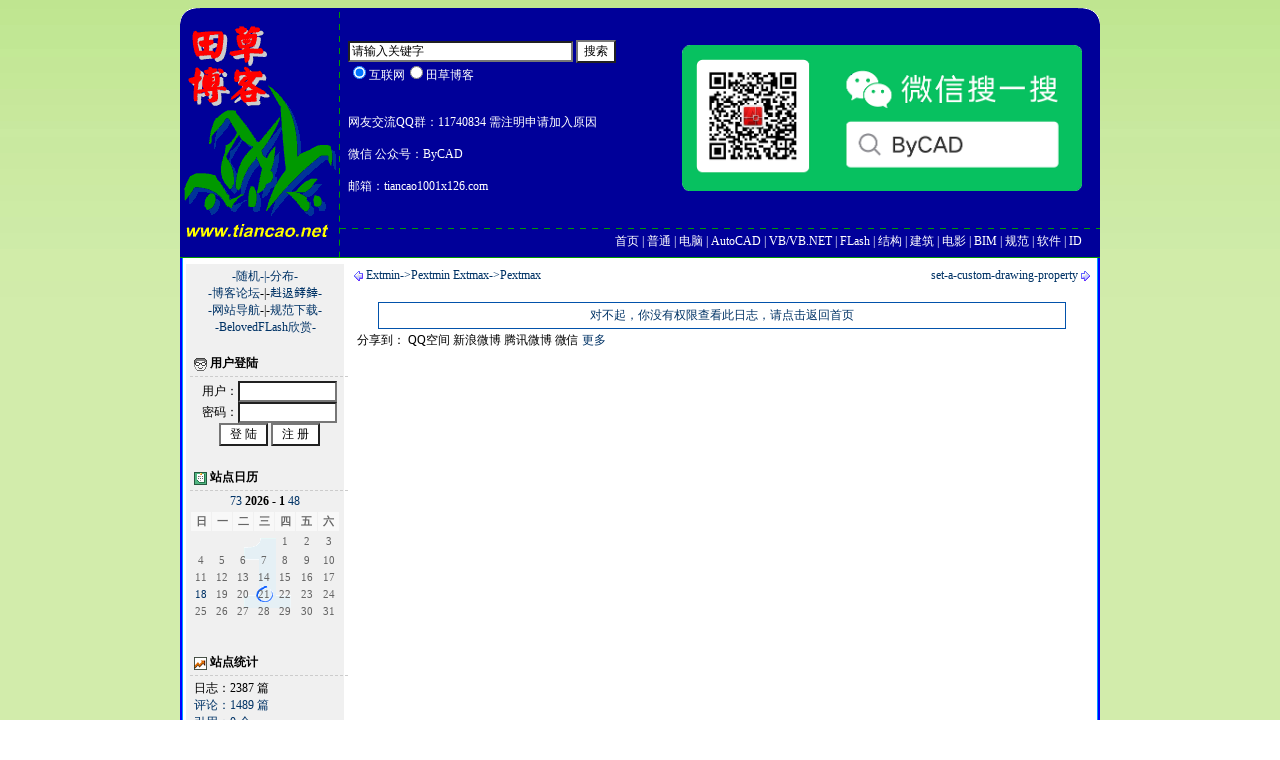

--- FILE ---
content_type: text/html
request_url: http://www.tiancao.net/blogview.asp?logID=2446
body_size: 5516
content:

<STYLE TYPE="text/css">
<!--BODY {background-image: URL(images/1.jpg);
background-position: center;
background-attachment: fixed;}-->
</STYLE>
<head>
<title>DxfCode.LayerName 含有特殊符号 - </title>
<meta http-equiv="Content-Type" content="text/html; charset=UTF-8" />
<meta name="author" content="田草博客" />
<meta name="keywords" content="建筑结构,AutoCAD,VB.net,计算机,电影,田草CAD工具箱,田草博客,ByCAD"/>
<meta name="description" content="建筑结构,AutoCAD,VB.net,计算机,电影,田草CAD工具箱,田草博客,ByCAD" />
<link rel="icon" href="tiancao.ico" type="image/x-icon" />
<link rel="shortcut icon" href="tiancao.ico" type="image/x-icon" /> 
<link rel="alternate" type="application/rss+xml" href="http://www.tiancao.net/blogrss1.asp" title="田草博客" />
<link rel="alternate" type="application/rss+xml" href="http://www.tiancao.net/blogrss2.asp" title="田草博客" />
<link href="styles/default.css" rev="stylesheet" rel="stylesheet" type="text/css" media="all" />
<link rel="stylesheet" type="text/css" href="./highlight/styles/default.css">
<script src="./highlight/highlight.pack.js"></script>
<script>hljs.initHighlightingOnLoad();</script>

<script language="JavaScript" src="include/common.js" type="text/javascript"></script>

</head>
<body>
<img alt="田草博客" title="田草博客" src="images/logo.gif" border="0" style="display:none;"/>
<table width="920" height="250" border="0" align="center" cellpadding="0" cellspacing="0" Style="background-image: URL(images/blog_header.gif); background-repeat:no-repeat;">
    <td width="18" height="250"></td>
    <td width="150" height="250" align="center" valign="top"></td>  
    <td height="220" height="250" align="left" class="header" >
	     <table width="100%" border="0" align="center" cellpadding="0" cellspacing="0" >
	     	<tr width="100%" height="220">
	  			<td> 

<SCRIPT language=javascript>
<!--
function go(formname)
{
 var url = "http://www.baidu.com/baidu";
 formname.method = "get";
if (formname.s.value == "1") {
  document.search_form1.word.value = document.search_form1.word.value+" site:www.tiancao.net";
}
formname.action = url;
return true;
}
//-->
</SCRIPT>
<font color="white">
<form name="search_form1" target="_blank" onsubmit="return go(this)">
	<input name=word size="30" value="请输入关键字" onMouseOver="this.focus()" onBlur="if (value ==''){value='请输入关键字'}" onFocus="this.select()" onClick="if(this.value=='请输入关键字')this.value=''">
                <input type="submit" value="搜索"><br>
	<input name="s" type=hidden value=0>
                <input name="tn" type="hidden" value="tiancao1001_pg">
                <input name="cl" type="hidden" value="3">
                <div>
                          <input checked name=myselect onclick=javascript:this.form.s.value=0; type=radio value=0>互联网<input name=myselect onclick=javascript:this.form.s.value=1; type=radio value=1>田草博客
                </div>
</form>
					<br><br>网友交流QQ群：11740834 需注明申请加入原因
					<br><br>微信  公众号：ByCAD
					<br><br>邮箱：tiancao1001x126.com<br></font>
				</td> 
				<td height="220" align="center" class="header" style="width:400px;height:200px" >
					 <img alt="ByCAD,微信公众号" title="ByCAD,微信公众号" src="images/bycad_weixin.png" style="width: 400px"> 
				</td>
				<td height="220" style="width:18px">
                                </td>
	  		</tr>
	  		<tr width="100%">
	    		<td height="30" align="right" valign="middle" class="header" style="padding-bottom:2px; " colspan="2"><a href="default.asp">首页</a>&nbsp;|&nbsp;<a href="default.asp?cateID=1">普通</a>&nbsp;|&nbsp;<a href="default.asp?cateID=2">电脑</a>&nbsp;|&nbsp;<a href="default.asp?cateID=3">AutoCAD</a>&nbsp;|&nbsp;<a href="default.asp?cateID=4">VB/VB.NET</a>&nbsp;|&nbsp;<a href="default.asp?cateID=5">FLash</a>&nbsp;|&nbsp;<a href="default.asp?cateID=8">结构</a>&nbsp;|&nbsp;<a href="default.asp?cateID=6">建筑</a>&nbsp;|&nbsp;<a href="default.asp?cateID=7">电影</a>&nbsp;|&nbsp;<a href="default.asp?cateID=11">BIM</a>&nbsp;|&nbsp;<a href="default.asp?cateID=12">规范</a>&nbsp;|&nbsp;<a href="default.asp?cateID=13">软件</a>&nbsp;|&nbsp;<a href="default.asp?cateID=14">ID</a></td>
	  		</tr>
	  	</table>
	</td>
</table>
<table width="920" border="0" align="center" cellpadding="4" cellspacing="6" background="images/blog_main.gif" class="wordbreak">
  <tr>
    <td width="150" valign="top" bgcolor="#F0F0F0" nowrap><center><a href="rnd.asp" target="blank">-随机-|</a><a href="fenbu.asp" target="blank">-分布-</a><br><a href="http://www.tiancao.net/tiancao_s.htm" target="blank">-博客论坛</a>-|-<a href="soft/index.htm" target="blank">﨣﨤﨧﨨-</a><br><a href="http://bycad.cn/bycad_s.htm" target="blank">-网站导航</a>-|-<a href="http://tiancao.net/gb/" target="blank">规范下载-</a><br><a href="BelovedFlash/index.htm" target="blank">-BelovedFLash欣赏-</a></center><br><div class="siderbar_head"><img src="images/sider_member.gif" align="absmiddle" border="0" /> 用户登陆</div><div class="siderbar_main"><center><form name="memLogin" action="logging.asp?action=login" method="post">用户：<input name="username" type="text" id="username" value="" size="12" maxlength="20" /><br>密码：<input name="password" type="password" id="password" value="" size="12" maxlength="20" /><br><input name="Login" type="submit" id="Login" value=" 登 陆 " />&nbsp;<input name="Regedit" type="button" id="Regedit" value=" 注 册 " onclick="javascript:document.location.href='register.asp';" /></form></center></div><br><div class="siderbar_head"><img src="images/sider_calendar.gif" align="absmiddle" border="0" /> 站点日历</div><table width="100%" border="0" align="center" cellpadding="2" cellspacing="1" background="images/calendar/month1.gif"><tr><td colspan="7" align="center"><a href="default.asp?log_Year=2025" title="上一年"><span class="arrow">7</span></a><a href="default.asp?log_Year=2025&log_Month=12" title="上一月"><span class="arrow">3</span></a> <strong>2026  - 1</strong> <a href="default.asp?log_Year=2026&log_Month=2" title="下一月"><span class="arrow">4</span></a><a href="default.asp?log_Year=2027" title="下一年"><span class="arrow">8</span></a></td></tr><tr bgcolor="#F8F8F8" class="calendar-week"><td>日</td><td>一</td><td>二</td><td>三</td><td>四</td><td>五</td><td>六</td></tr><tr><td>&nbsp;</td><td>&nbsp;</td><td>&nbsp;</td><td>&nbsp;</td><td class="calendar">1</td><td class="calendar">2</td><td class="calendar">3</td></tr><td class="calendar">4</td><td class="calendar">5</td><td class="calendar">6</td><td class="calendar">7</td><td class="calendar">8</td><td class="calendar">9</td><td class="calendar">10</td></tr><td class="calendar">11</td><td class="calendar">12</td><td class="calendar">13</td><td class="calendar">14</td><td class="calendar">15</td><td class="calendar">16</td><td class="calendar">17</td></tr><td class="calendar"><a href="default.asp?log_Year=2026&log_Month=1&log_Day=18">18</a></td><td class="calendar">19</td><td class="calendar">20</td><td class="calendar-today">21</td><td class="calendar">22</td><td class="calendar">23</td><td class="calendar">24</td></tr><td class="calendar">25</td><td class="calendar">26</td><td class="calendar">27</td><td class="calendar">28</td><td class="calendar">29</td><td class="calendar">30</td><td class="calendar">31</td></tr></table><br><br><div class="siderbar_head"><img src="images/sider_siteinfo.gif" border="0" align="absmiddle" /> 站点统计</div><div class="siderbar_main">日志：2387 篇<br><a href="commlist.asp">评论：1489 篇</a><br><a href="tblist.asp">引用：0 个</a><br><a href="member.asp">会员：1895 人</a><br><a href="blogvisit.asp">访问：48322175 次</a><br>建立：2007-01-10</div><br><div class="siderbar_head"><img src="images/sider_newcomm.gif" border="0" align="absmiddle" /> 最新评论</div><div class="siderbar_main"><a href="blogview.asp?logID=2567#commmark_1617" title="wjsh0511 于 2025-08-27 09:28 PM 发表评论：&#13;&#10;[1]">[1]</a><br><a href="blogview.asp?logID=1975#commmark_1616" title="tiancao1001 于 2025-07-27 06:22 PM 发表评论：&#13;&#10;(setvar&nbsp;&quot;hpdlgmode&quot;&nbsp;1)&nbsp;&nbsp;&nbsp;&nbsp;&nbsp;&nbsp;;&nbsp;控制填充图案对话框显示方式（0=命令行，1=对话框）">(setvar&nbsp;&quot;h...</a><br><a href="blogview.asp?logID=2569#commmark_1615" title="tiancao1001 于 2025-01-03 03:42 PM 发表评论：&#13;&#10;就四点，可以任意连接，面积最大的那个就是凸四边形">就四点，可以任意连接...</a><br><a href="blogview.asp?logID=963#commmark_1614" title="tiancao1001 于 2024-11-24 06:51 PM 发表评论：&#13;&#10;说明:和非托管的程序相比，只要多创建一个“MANAGED”键，并设为Ox01，告诉CAD这是托管程序即可。&#13;&#10;&#13;&#10;也就是说非托管的Arx，不能有“MANAGED”键，否则也不会加载。">说明:和非托管的程序相...</a><br><a href="blogview.asp?logID=1881#commmark_1613" title="abm 于 2024-10-27 09:24 AM 发表评论：&#13;&#10;田草CAD工具箱ForCAD2014x64,ForCAD2020x64,ForCAD2024x64&#13;&#10;abmicky@163.com&#13;&#10;感谢，主要是想试用一下光伏的模块">田草CAD工具箱ForCAD2...</a><br><a href="blogview.asp?logID=1881#commmark_1612" title="277544342 于 2024-09-13 11:18 AM 发表评论：&#13;&#10;工具箱，田草CAD工具箱ForCAD2016x64邮箱277544342@qq.com">工具箱，田草CAD工具箱...</a><br><a href="blogview.asp?logID=1881#commmark_1611" title="277544342 于 2024-09-12 01:49 PM 发表评论：&#13;&#10;工具箱，CAD是2016的，下载哪个版本的比较合适？邮箱277544342@qq.com">工具箱，CAD是2016的，...</a><br><a href="blogview.asp?logID=2533#commmark_1610" title="tiancao1001 于 2024-05-31 12:14 AM 发表评论：&#13;&#10;可能与CAD设置有关，我的CAD2020出错这错误，2014则不会">可能与CAD设置有关，我...</a><br><a href="blogview.asp?logID=2529#commmark_1609" title="tiancao1001 于 2024-05-26 01:51 PM 发表评论：&#13;&#10;&lt;CommandMethod(&quot;TcTxtDaoXu&quot;)&gt;&#13;&#10;&nbsp;&nbsp;&nbsp;&nbsp;Public&nbsp;Sub&nbsp;TcTxtDaoXu()&#13;&#10;&nbsp;&nbsp;&nbsp;&nbsp;&nbsp;&nbsp;&nbsp;&nbsp;On&nbsp;Error&nbsp;Resume&nbsp;Next&#13;&#10;&nbsp;&nbsp;&nbsp;&nbsp;&nbsp;&nbsp;&nbsp;&nbsp;Dim&nbsp;a">&lt;CommandMethod(&q...</a><br><a href="blogview.asp?logID=1654#commmark_1608" title="slq43017 于 2024-05-22 11:08 AM 发表评论：&#13;&#10;没有结构体系那一本[15]">没有结构体系那一本[1...</a><br></div><br><br><br>

	<div align="center">
 
	</div>
    </td>
    <td width="100%" valign="top" bgcolor="#FFFFFF">

      <table width="100%" border="0" align="center" cellpadding="0" cellspacing="0" style="margin-bottom:4px;">
        <tr>
          <td width="50%" align="left"><img src="images/icon_ar.gif" border="0" align="absmiddle"> <a href='blogview.asp?logID=2445'>Extmin->Pextmin  Extmax->Pextmax</a></td>
          <td width="50%" align="right"><a href="blogview.asp?logID=2447">set-a-custom-drawing-property</a> <img src="images/icon_al.gif" border="0" align="absmiddle"></td>
        </tr>

      </table>
      <br><center><div class="msg_content"><a href="default.asp">对不起，你没有权限查看此日志，请点击返回首页</a></div></center>
<table height="15"><tr><td align="right">

<!-- JiaThis Button BEGIN -->
<div class="jiathis_style">
	<span class="jiathis_txt">分享到：</span>
	<a class="jiathis_button_qzone">QQ空间</a>
	<a class="jiathis_button_tsina">新浪微博</a>
	<a class="jiathis_button_tqq">腾讯微博</a>
	<a class="jiathis_button_weixin">微信</a>
	<a href="http://www.jiathis.com/share" class="jiathis jiathis_txt jiathis_separator jtico jtico_jiathis" target="_blank">更多</a>
	<a class="jiathis_counter_style"></a>
</div>
<script type="text/javascript" src="http://v3.jiathis.com/code/jia.js" charset="utf-8"></script>
<!-- JiaThis Button END -->

<br><br></td></tr></table>
      
</td>
  </tr>
</table>
<table width="920" height="81" border="0" align="center" cellpadding="0" cellspacing="0" background="images/blog_footer.gif">
  <tr>
    <td align="center">
           <span style="font-size:11px;color: #FF0000;">
                <a href="http://www.tiancao.net" style="font-size:11px;color: #FFFA20;font-weight:bold;">Tiancao Blog </a>All Rights Reserved  <a href="http://www.tiancao.net" style="font-size:11px;color: #FFFA20;font-weight:bold;">田草博客</a> 版权所有 <br>Copyright &copy;<script type="text/javascript">
document.write(" 2006 - "+ new Date().getFullYear());</script>
        </span>
        </td>
  </tr>
</table>

<script type="text/javascript">
var infolinks_pid = 3182955;
var infolinks_wsid = 0;
</script>
<script type="text/javascript" src="http://resources.infolinks.com/js/infolinks_main.js"></script>

</body>
</html>



--- FILE ---
content_type: text/css
request_url: http://www.tiancao.net/styles/default.css
body_size: 1033
content:
msg_headbody {
	margin: 6px;
	padding: 0;
	scrollbar-base-color: #F8F8F8;
	scrollbar-arrow-color: #039;
	font: 12px Tahoma, Verdana, "宋体";
}
textarea, input, object {
	color: #000;
	background: #FFF;
	font: normal 12px Tahoma, Verdana, "宋体";
}
.custompage {
	font: normal 11px Tahoma, Verdana, "宋体";
	border: 1px solid #CCC;
	width:15px;
	height:15px;
}
select {
	color: #000;
	background: #FFF;
	font: 11px Tahoma, Verdana, "宋体";
}
table {
	font: 12px Tahoma, Verdana, "宋体";
}
.wordbreak {
	table-layout: fixed;
	word-wrap: break-word;
}
a:link, a:visited {
	text-decoration: none;
	color: #036;
	font-family: Tahoma, Verdana, "宋体";
}
a:hover {
	text-decoration: none;
	color: #F90;
	font-family: Tahoma, Verdana, "宋体";
}
.header {
	color: #FFF;
	font: 12px Tahoma, Verdana, "宋体";
}
.header a:link {
	text-decoration: none;
	color: #FFF;
}
.header a:visited {
	text-decoration: none;
	color: #FFF;
}
.header a:hover {
	text-decoration: none;
	color: #FFFA20;
}
.smalltxt {
	color: #666;
	font: 11px Tahoma, Verdana, "宋体";
}
.code_main {
	color: #666;
	padding: 4px;
	margin: 2px;
	border: 1px dashed #666;
	background: #FAFAFA;
	font: 11px Verdana;
}
.code_head {
	margin: 2px;
	font: bold 12px Tahoma, Verdana, "宋体";
}
.calendar {
	color: #666;
	text-align: center;
	font: 11px Verdana;
}
.calendar-week {
	color: #666;
	text-align: center;
	font: bold 11px Tahoma;
}
.calendar-today {
	color: #666;
	background-image: url(../images/bg_today.gif); 
	text-align: center;
	font: 11px Verdana;
}
.calendar-thisday {
	color: #666;
	background-image: url(../images/bg_thisday.gif);
	text-align: center;
	font: 11px Verdana;
}
.content_head {
	width: 99%;
	padding: 4px;
	border-top: 1px dashed #CCC;
	border-right: 1px dashed #CCC;
	border-bottom: 1px dashed #CCC;
	border-left: 1px dashed #036;
	background: #F3F3F3;
	font: 12px Tahoma, Verdana, "宋体";
}
.forums {
	width: 100%;
	padding: 3px;
	margin-left:8px;
	margin-right:8px;
	border-right: 1px dashed #CCC;
	border-bottom: 1px dashed #CCC;
	border-left: 1px dashed #036;
	background: #F3F3F3;
	font: 12px Tahoma, Verdana, "宋体";
}
.content_main {
	padding: 4px;
	width: 100%;
	font: 12px Tahoma, Verdana, "宋体";
}
.siderbar_head {
	width: 100%;
	border-bottom: 1px dashed #CCC;
	padding: 4px;
	font: bold 12px Tahoma, Verdana, "宋体";
}
.siderbar_main {
	padding: 4px;
	width: 100%;
	font: 12px Tahoma, Verdana, "宋体";
}
form {
	margin: 0;
	padding: 0;
}
.message {
	position: relative;
	padding: 18px;
	width: 95%;
	text-align: center;
	font: 12px/140% Tahoma, Verdana, "宋体";
}
.hyperlink {
	border-left-width: 4px;
	border-left-style: solid;
	border-left-color: #698CC3;
	margin: 4px 0;
	width: 142px;
	padding-left: 6px;
}
.msg_head {
	font-weight: bold;
	color: #FFF;
	padding: 4px;
	width: 92%;
	text-align: center;
	background: url(../images/msg_header.gif);
}
.msg_content {
	padding: 4px;
	width: 92%;
	text-align: center;
	border: 1px solid #0252AB;
}
.msg_main {
	padding: 6px;
	width: 92%;
	text-align: center;
	border: 1px solid #0252AB;
}
.arrow {
	font-family: webdings;
}

--- FILE ---
content_type: application/x-javascript
request_url: http://www.tiancao.net/include/common.js
body_size: 2625
content:
var postSubmited = false;
function ctlent(obj) {
	if(postSubmited == false && (event.ctrlKey && window.event.keyCode == 13) || (event.altKey && window.event.keyCode == 83)) {
			if(this.document.input.topicsubmit) this.document.input.topicsubmit.disabled = true;
			if(this.document.input.replysubmit) this.document.input.replysubmit.disabled = true;
			if(this.document.input.editsubmit) this.document.input.editsubmit.disabled = true;
			postSubmited = true;
			this.document.input.submit();
	}
}

var flag=false; 
function DrawImage(ImgD){ 
	var image=new Image(); 
	image.src=ImgD.src; 
	if(image.width>0 && image.height>0){ 
		flag=true; 
		if(image.width>=710){ 
			ImgD.width=710; 
			ImgD.height=(image.height*710)/image.width; 
		}else{ 
			ImgD.width=image.width; 
			ImgD.height=image.height; 
		}  
	} 
} 
//用于只显示标题还是显示摘要
function showIntro(objID)
{
	if (document.getElementById(objID).style.display == "none") {
		document.getElementById(objID).style.display = "";
	}else{
		document.getElementById(objID).style.display = "none";
	}
}

function winconfirm(confirmMSG,confirmURL){
	question = confirm(confirmMSG);
	if (question != "0"){
		window.location=confirmURL;
	}
}

function CopyText(obj) {
	ie = (document.all)? true:false
	if (ie){
		var rng = document.body.createTextRange();
		rng.moveToElementText(obj);
		rng.scrollIntoView();
		rng.select();
		rng.execCommand("Copy");
		rng.collapse(false);
	}
}

function UBBShowObj(strType,strID,strURL,intWidth,intHeight)
{
	switch(strType.toUpperCase()){
			case "SWF":
				tmpstr="<object codeBase='http://download.macromedia.com/pub/shockwave/cabs/flash/swflash.cab#version=7,0,0,0' classid='clsid:D27CDB6E-AE6D-11cf-96B8-444553540000' width='"+intWidth+"' height='"+intHeight+"'><param name='movie' value='"+strURL+"'><param name='quality' value='high'><param name='AllowScriptAccess' value='never'><embed src='"+strURL+"' quality='high' pluginspage='http://www.macromedia.com/go/getflashplayer' type='application/x-shockwave-flash' width='"+intWidth+"' height='"+intHeight+"'>'"+strURL+"'</embed></OBJECT>";
				break;
			case "WMA":
				tmpstr="<object classid='CLSID:22d6f312-b0f6-11d0-94ab-0080c74c7e95'  id='MediaPlayer' width='"+intWidth+"' height='"+intHeight+"'><param name='ShowStatusBar' value='-1'><param name='AutoStart' value='False'><param name='Filename' value='"+strURL+"'></object>";
				break;
			case "WMV":
				tmpstr="<object classid='CLSID:22d6f312-b0f6-11d0-94ab-0080c74c7e95' width='"+intWidth+"' height='"+intHeight+"'><param name='ShowStatusBar' value='-1'><param name='AutoStart' value='Ture'><param name='Filename' value='"+strURL+"'></object>";
				break;
			case "RM":
				tmpstr="<object classid='clsid:CFCDAA03-8BE4-11cf-B84B-0020AFBBCCFA' height='"+intHeight+"' id='Player' width='"+intWidth+"' viewastext><param name='_ExtentX' value='12726'><param name='_ExtentY' value='8520'><param name='AUTOSTART' value='1'><param name='SHUFFLE' value='0'><param name='PREFETCH' value='0'><param name='NOLABELS' value='0'><param name='CONTROLS' value='ImageWindow'><param name='CONSOLE' value='_master'><param name='LOOP' value='0'><param name='NUMLOOP' value='0'><param name='CENTER' value='0'><param name='MAINTAINASPECT' value='"+strURL+"'><param name='BACKGROUNDCOLOR' value='#000000'></object><br><object classid='clsid:CFCDAA03-8BE4-11cf-B84B-0020AFBBCCFA' height='32' id='Player' width='"+intWidth+"' VIEWASTEXT><param name='_ExtentX' value='18256'><param name='_ExtentY' value='794'><param name='AUTOSTART' value='-1'><param name='SHUFFLE' value='0'><param name='PREFETCH' value='0'><param name='NOLABELS' value='0'><param name='CONTROLS' value='controlpanel'><param name='CONSOLE' value='_master'><param name='LOOP' value='0'><param name='NUMLOOP' value='0'><param name='CENTER' value='0'><param name='MAINTAINASPECT' value='0'><param name='BACKGROUNDCOLOR' value='#000000'><param name='SRC' value='"+strURL+"'></object>";
				break;
			case "QT":
				tmpstr="<embed src='"+strURL+"' autoplay='true' Loop='false' controller='true' playeveryframe='false' cache='false' scale='TOFIT' bgcolor='#000000' kioskmode='false' targetcache='false' pluginspage='http://www.apple.com/quicktime/'>";
				break;
			case "RA":
				tmpstr="<object classid='clsid:CFCDAA03-8BE4-11CF-B84B-0020AFBBCCFA' id='RAOCX' width='"+intWidth+"' height='"+intHeight+"'><param name='_ExtentX' value='6694'><param name='_ExtentY' value='1588'><param name='AUTOSTART' value='0'><param name='SHUFFLE' value='0'><param name='PREFETCH' value='0'><param name='NOLABELS' value='0'><param name='SRC' value='"+strURL+"'><param name='CONTROLS' value='StatusBar,ControlPanel'><param name='LOOP' value='0'><param name='NUMLOOP' value='0'><param name='CENTER' value='0'><param name='MAINTAINASPECT' value='0'><param name='BACKGROUNDCOLOR' value='#000000'><embed src='"+strURL+"' width='253' autostart='true' height='60'></embed></object>"
	}
	document.getElementById(strID).innerHTML = tmpstr;
}


function AutoSizeDIV(objID){
	var obj=document.getElementById(objID);
	if (obj.scrollHeight < obj.offsetHeight){
		obj.style.height = obj.scrollHeight+2;
	}
}
function $(i){return document.getElementById(i);}
function getObject(objID) {
	if (document.getElementById && document.getElementById(objID)) {
		return document.getElementById(objID);
	} else {
		if (document.all && document.all(objID)) {
			return document.all(objectId);
		} else {
			if (document.layers && document.layers[objID]) {
				return document.layers[objID];
			} else {
				return false;
			}
		}
	}
}
function addBookmark(title,url) {
    if (window.sidebar) {
        window.sidebar.addPanel(title, url,"");
    } else if( document.all ) {
        window.external.AddFavorite( url, title);
    } else if( window.opera && window.print ) {
        return true;
    }
}
function setHomePage(url){
    if (window.sidebar)
    {
        try { 
           netscape.security.PrivilegeManager.enablePrivilege("UniversalXPConnect"); 
        } 
        catch (e) 
        {  
           alert("此操作被浏览器拒绝！\n请在浏览器地址栏输入“about:config”并回车\n然后将[signed.applets.codebase_principal_support]设置为'true'"); 
        } 
        var prefs = Components.classes['@mozilla.org/preferences-service;1'].getService(Components.interfaces.nsIPrefBranch);
            prefs.setCharPref('browser.startup.homepage',url);

    }
}